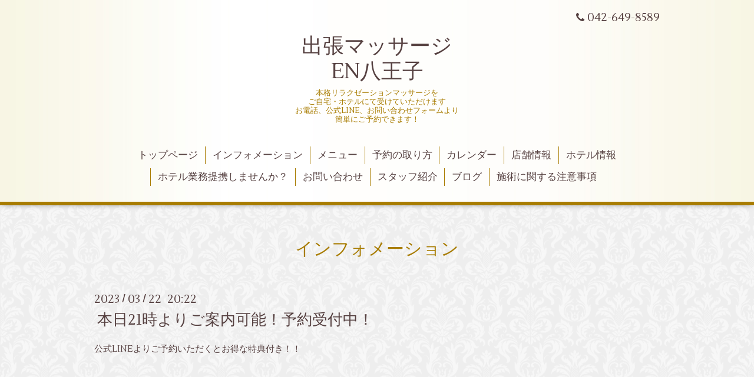

--- FILE ---
content_type: text/html; charset=utf-8
request_url: http://enhachiouji.com/info/5064490
body_size: 3083
content:
<!DOCTYPE html>
<html xmlns="http://www.w3.org/1999/xhtml" xml:lang="ja" lang="ja">
<head>
  <!-- Aroma: ver.202006050000 -->
  <meta charset="utf-8">
  <title>本日21時よりご案内可能！予約受付中！ - 出張マッサージ
EN八王子</title>
  <meta name="viewport" content="width=device-width,initial-scale=1,user-scalable=no">

  <meta name="description" content="公式LINEよりご予約いただくとお得な特典付き！！">
  <meta name="keywords" content="">

  <meta property="og:title" content="本日21時よりご案内可能！予約受付中！">
  <meta property="og:image" content="https://cdn.goope.jp/188138/220330195111z7fv.png">
  <meta property="og:site_name" content="出張マッサージ
EN八王子">
  <link rel="shortcut icon" href="//cdn.goope.jp/188138/250812165910-689af44e2e0ed.ico" />
  <link rel="alternate" type="application/rss+xml" title="出張マッサージ
EN八王子 / RSS" href="/feed.rss">

  <link rel="stylesheet" href="//fonts.googleapis.com/css?family=Lustria">
  <link rel="stylesheet" href="/style.css?780157-1648595424">
  <link rel="stylesheet" href="/css/font-awesome/css/font-awesome.min.css">
  <link rel="stylesheet" href="/assets/slick/slick.css">
  <link rel="stylesheet" href="/css/theme_aroma/colorbox.css">

  <script src="/assets/jquery/jquery-3.5.1.min.js"></script>
  <script src="/assets/clipsquareimage/jquery.clipsquareimage.js"></script>
</head>
<body id="info">

  <div class="totop">
    <i class="button fa fa-angle-up"></i>
  </div>

  <div id="container">

    <!-- #header -->
    <div id="header" class="cd-header">
      <div class="inner">

      <div class="element shop_tel" data-shoptel="042-649-8589">
        <div>
          <i class="fa fa-phone"></i>&nbsp;042-649-8589
        </div>
      </div>

      <h1 class="element logo">
        <a class="shop_sitename" href="http://enhachiouji.com">出張マッサージ<br />
EN八王子</a>
      </h1>

      <div class="element site_description">
        <span>本格リラクゼーションマッサージを<br />
ご自宅・ホテルにて受けていただけます<br />
お電話、公式LINE、お問い合わせフォームより<br />
簡単にご予約できます！<br />
<br />
</span>
      </div>

      <div class="element navi pc">
        <ul class="navi_list">
          
          <li class="navi_top">
            <a href="/" >トップページ</a>
          </li>
          
          <li class="navi_info active">
            <a href="/info" >インフォメーション</a><ul class="sub_navi">
<li><a href='/info/2026-01'>2026-01（12）</a></li>
<li><a href='/info/2025-12'>2025-12（19）</a></li>
<li><a href='/info/2025-11'>2025-11（15）</a></li>
<li><a href='/info/2025-10'>2025-10（19）</a></li>
<li><a href='/info/2025-09'>2025-09（13）</a></li>
<li><a href='/info/2025-08'>2025-08（24）</a></li>
<li><a href='/info/2025-07'>2025-07（22）</a></li>
<li><a href='/info/2025-06'>2025-06（22）</a></li>
<li><a href='/info/2025-05'>2025-05（15）</a></li>
<li><a href='/info/2025-04'>2025-04（19）</a></li>
<li><a href='/info/2025-03'>2025-03（19）</a></li>
<li><a href='/info/2025-02'>2025-02（17）</a></li>
<li><a href='/info/2025-01'>2025-01（22）</a></li>
<li><a href='/info/2024-12'>2024-12（24）</a></li>
<li><a href='/info/2024-11'>2024-11（21）</a></li>
<li><a href='/info/2024-10'>2024-10（28）</a></li>
<li><a href='/info/2024-09'>2024-09（23）</a></li>
<li><a href='/info/2024-08'>2024-08（25）</a></li>
<li><a href='/info/2024-07'>2024-07（27）</a></li>
<li><a href='/info/2024-06'>2024-06（27）</a></li>
<li><a href='/info/2024-05'>2024-05（19）</a></li>
<li><a href='/info/2024-04'>2024-04（7）</a></li>
<li><a href='/info/2024-03'>2024-03（3）</a></li>
<li><a href='/info/2024-02'>2024-02（3）</a></li>
<li><a href='/info/2024-01'>2024-01（2）</a></li>
<li><a href='/info/2023-10'>2023-10（2）</a></li>
<li><a href='/info/2023-09'>2023-09（5）</a></li>
<li><a href='/info/2023-08'>2023-08（1）</a></li>
<li><a href='/info/2023-07'>2023-07（4）</a></li>
<li><a href='/info/2023-06'>2023-06（7）</a></li>
<li><a href='/info/2023-05'>2023-05（9）</a></li>
<li><a href='/info/2023-04'>2023-04（6）</a></li>
<li><a href='/info/2023-03'>2023-03（11）</a></li>
<li><a href='/info/2023-02'>2023-02（8）</a></li>
<li><a href='/info/2023-01'>2023-01（13）</a></li>
<li><a href='/info/2022-12'>2022-12（13）</a></li>
<li><a href='/info/2022-11'>2022-11（2）</a></li>
<li><a href='/info/2022-10'>2022-10（1）</a></li>
<li><a href='/info/2022-05'>2022-05（4）</a></li>
<li><a href='/info/2022-04'>2022-04（2）</a></li>
<li><a href='/info/2022-03'>2022-03（1）</a></li>
</ul>

          </li>
          
          <li class="navi_menu">
            <a href="/menu" >メニュー</a>
          </li>
          
          <li class="navi_free free_436466">
            <a href="/free/yoyakusuru" >予約の取り方</a>
          </li>
          
          <li class="navi_calendar">
            <a href="/calendar" >カレンダー</a>
          </li>
          
          <li class="navi_about">
            <a href="/about" >店舗情報</a>
          </li>
          
          <li class="navi_free free_420084">
            <a href="/free/hotel" >ホテル情報</a>
          </li>
          
          <li class="navi_free free_436465">
            <a href="/free/hotel-teikei" >ホテル業務提携しませんか？</a>
          </li>
          
          <li class="navi_contact">
            <a href="/contact" >お問い合わせ</a>
          </li>
          
          <li class="navi_staff">
            <a href="/staff" >スタッフ紹介</a>
          </li>
          
          <li class="navi_diary">
            <a href="/diary" >ブログ</a>
          </li>
          
          <li class="navi_free free_490329">
            <a href="/free/precautions" >施術に関する注意事項</a>
          </li>
          
        </ul>
      </div>
      <!-- /#navi -->

      </div>
      <!-- /.inner -->

      <div class="navi mobile"></div>

      <div id="button_navi">
        <div class="navi_trigger cd-primary-nav-trigger">
          <i class="fa fa-navicon"></i>
        </div>
      </div>

    </div>
    <!-- /#header -->

    <div id="content">

<!-- CONTENT ----------------------------------------------------------------------- -->






<!----------------------------------------------
ページ：インフォメーション
---------------------------------------------->
<div class="inner">

  <h2 class="page_title">
    <span>インフォメーション</span>
  </h2>

  <!-- .autopagerize_page_element -->
  <div class="autopagerize_page_element">

    
    <!-- .article -->
    <div class="article">

      <div class="date">
        2023<span> / </span>03<span> / </span>22&nbsp;&nbsp;20:22
      </div>

      <div class="body">
        <h3 class="article_title">
          <a href="/info/5064490">本日21時よりご案内可能！予約受付中！</a>
        </h3>

        <div class="photo">
          
        </div>

        <div class="textfield">
          <p>公式LINEよりご予約いただくとお得な特典付き！！</p>
        </div>
      </div>

    </div>
    <!-- /.article -->
    

  </div>
  <!-- /.autopagerize_page_element -->

</div>
<!-- /.inner -->




























<!-- CONTENT ----------------------------------------------------------------------- -->

    </div>
    <!-- /#content -->


    


    <div class="gadgets">
      <div class="inner">
      </div>
    </div>

    <div class="sidebar">
      <div class="inner">

        <div class="block today_area">
          <h3>Schedule</h3>
          <dl>
            <dt class="today_title">
              2026.01.25 Sunday
            </dt>
            
          </dl>
        </div>

        <div class="block counter_area">
          <h3>Counter</h3>
          <div>Today: <span class="num">1</span></div>
          <div>Yesterday: <span class="num">133</span></div>
          <div>Total: <span class="num">195390</span></div>
        </div>

        <div class="block qr_area">
          <h3>Mobile</h3>
          <img src="//r.goope.jp/qr/enhachiouji"width="100" height="100" />
        </div>

      </div>
    </div>

    <div class="social">
      <div class="inner"><div id="navi_parts">
<div class="navi_parts_detail">
<a href="https://lin.ee/O0pdmBC"><img src="https://scdn.line-apps.com/n/line_add_friends/btn/ja.png" alt="友だち追加" height="36" border="0"></a>
</div>
<div class="navi_parts_detail">
<div id="google_translate_element"></div><script type="text/javascript">function googleTranslateElementInit() {new google.translate.TranslateElement({pageLanguage: 'ja', includedLanguages: 'en,es,fr,it,ja,ko,zh-CN,zh-TW', layout: google.translate.TranslateElement.InlineLayout.SIMPLE}, 'google_translate_element');}</script><script type="text/javascript" src="//translate.google.com/translate_a/element.js?cb=googleTranslateElementInit"></script>
</div>
<div class="navi_parts_detail">
<a href="https://lin.ee/vKnM7Aty"><img src="//cdn.goope.jp/188138/230118163225-63c7a089995b7.png" alt="" /></a>
</div>
</div>
</div>
    </div>

    <div id="footer">
        <div class="inner">

          <div class="shop_name">
            <a href="http://enhachiouji.com">出張マッサージEN八王子</a>
          </div>

          <div class="footer_social_wrap">
            
            <a href="https://twitter.com/enbeauty8oz" target="_blank">
              <span class="icon-twitter"></span>
            </a>
            
            

            
          </div>

          

          <div class="copyright">
            &copy;2026 <a href="http://enhachiouji.com">出張マッサージEN八王子</a>. All Rights Reserved.
          </div>

          <div>
            <div class="powered">
              Powered by <a class="link_color_02" href="https://goope.jp/">グーペ</a> /
              <a class="link_color_02" href="https://admin.goope.jp/">Admin</a>
            </div>

            <div class="shop_rss">
              <span>/ </span><a href="/feed.rss">RSS</a>
            </div>
          </div>

        </div>
    </div>

  </div>
  <!-- /#container -->

  <script src="/assets/colorbox/jquery.colorbox-1.6.4.min.js"></script>
  <script src="/js/tooltip.js"></script>
  <script src="/assets/slick/slick.js"></script>
  <script src="/assets/lineup/jquery-lineup.min.js"></script>
  <script src="/assets/tile/tile.js"></script>
  <script src="/js/theme_aroma/init.js"></script>
</body>
</html>
